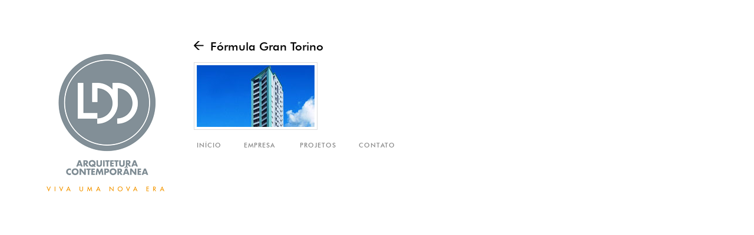

--- FILE ---
content_type: text/html; charset=UTF-8
request_url: http://lddarquitetura.com.br/prjt/formula/gran-torino/
body_size: 1032
content:
<!DOCTYPE html>
<!--[if lt IE 7 ]> <html class="no-js ie6" lang="en"> <![endif]-->
<!--[if IE 7 ]>    <html class="no-js ie7" lang="en"> <![endif]-->
<!--[if IE 8 ]>    <html class="no-js ie8" lang="en"> <![endif]-->
<!--[if (gte IE 9)|!(IE)]><!--><html class="no-js"><!--<![endif]-->
<head>
    <meta http-equiv="X-UA-Compatible" content="IE=edge,chrome=1">
    <meta name="viewport" content="width=device-width, initial-scale=1.0">
    <meta charset="utf-8">
    <meta name="description" content="LDD Arquitetura - Viva uma nova Era. Projetos Arquitet&ocirc;nicos Residenciais, Comerciais, Intitucionais, Paisagismo e Interiores.">
    <meta name="keywords" content="arquitetura,projeto,contepor&acirc;nea,arquiteto,arquitet&ocirc;nico,design,residencial,comercial,institucional,interiores,paisagismo,ldd">
    <title>LDD Arquitetura</title>
    <link rel="shortcut icon" href="../../../img/icon.png">
    <link rel="apple-touch-icon" href="../../../img/apple-touch-iphone.png">
    <link rel="apple-touch-icon" sizes="72x72" href="../../../img/apple-touch-ipad.png">
    <link rel="apple-touch-icon" sizes="114x138" href="../../../img/apple-touch-iphone4.png">
    <link rel="stylesheet" href="../../../css/style.css">
    <!--[if lte IE 8 ]><link rel="stylesheet" href="../../../css/ie.css"><![endif]-->
    <link rel="stylesheet" href="../../../css/colorbox.css">
    <script src="../../../js/modernizr.js"></script>
    <!--[if lt IE 7 ]><script src="../../../js/ddbelatedpng.js"></script><script>DD_belatedPNG.fix("img,header");</script><![endif]-->
</head>
<body>
    <div id="all">
        <header></header>

        <aside>
            <div class="content">   
                <h3><a class="projectBack" href="../../../projeto"><img src="../../../img/back.png"></a> F&oacute;rmula Gran Torino</h3>
    
                <div><a rel="box" class="projectLink" href="1.jpg"><img src="1t.jpg" alt="F&oacute;rmula Gran Torino" class="projectThumbHolder"></a></div>            </div>
        </aside>
        
        <footer>
            <div id="navigation">
                <ul>
                    <li><a href="../../../inicio">início</a></li>
                    <li class="navEmpresa">
                        <a href="#">empresa</a>
                        <ul>
                            <li><a href="../../../empresa">ldd</a></li>
                            <li><a href="../../../equipe">equipe</a></li>
                        </ul>
                    </li>
                    <li class="navProjeto"><a href="../../../projeto">projetos</a></li>
                    <li><a href="../../../contato">contato</a></li>
                </ul>
            </div>   </footer>
    </div>
 
    <script src="../../../js/jquery.js"></script>
    <script src="../../../js/colorbox.js"></script>
    <script src="../../../js/core.js"></script>
    <noscript><p>Para navegar neste site, é necessário habilitar o javascript do seu navegador.</p></noscript>
</body>
</html>

--- FILE ---
content_type: text/css
request_url: http://lddarquitetura.com.br/css/style.css
body_size: 7220
content:
/*--------------------
  Elements
--------------------*/

* {
	margin: 0;
	padding: 0;
}

/*Geral*/
@font-face {
    font-family: 'Myriad Pro';
    src: url('../font/MyriadPro-Regular.eot');
	src: local('Myriad Pro'), url('../font/MyriadPro-Regular.otf') format('opentype');
}

/*Menu - Título*/
@font-face {
	font-family: 'Futura Md BT';
	src: url('../font/FuturaBT-Medium.eot');
	src: local('Futura Md BT'), url('../font/FuturaBT-Medium.ttf') format('truetype');
}

body {
	color: #828F97;
	font: 13px Myriad Pro,sans-serif;
}

img {
    border-style: none;
}

noscript {
    position: fixed;
	top: 0;
	left: 0;
	height: 100%;
	width: 100%;
}

noscript p {
    background-color: #FFFFFF;
    margin-top: 50px;
    font-size: 35px;
    text-align: center;
}

a {
    color: #828F97;
    outline: medium none;
    text-decoration: none;
}

a:hover {
    color: #F49906;
    text-decoration: none;
}

td {
    padding: 7px 7px 7px 0;
}

input[type='text'],input[type='email'],textarea {
    padding: 7px;
    width: 200px;
    font: 11px Arial,Helvetica,sans-serif;
    border: 1px solid #828F97;
}

textarea {
    height: 50px; 
}

input[type='text']:focus,input[type='email']:focus,textarea:focus {
    border: 1px solid #000000;
}

button {
    padding: 7px;
    font: 14px Myriad Pro,sans-serif;
}

/*--------------------
  Global
--------------------*/

#all {
    margin: 20px auto;
    width: 90%;
    text-align: center;
}

/*--------------------
  Header
--------------------*/

header {
    overflow: hidden;
    padding: 27px 0 0 0;
    float: left;
    width: 20%;
    height: 350px;
    background: url('../img/logo-left.png') no-repeat center;
    /*border: 1px solid #000;*/
}

/*--------------------
  Aside
--------------------*/

aside {
    overflow: hidden;
    padding: 27px 0 0 0;
    float: right;
    width: 77%;
    /*border: 1px solid #000;*/
}

/*aside img {
    position: relative;
    left: 0;
    display: block;
}*/

.content {
    margin-top: 20px;
}

.content h3 {
    padding-bottom: 15px;
    text-align: left;
    color: #000000;
    font: 20px Futura Md BT,sans-serif;
    /*text-transform: uppercase;*/
}

.content p.inline {
    margin-bottom: 15px;
    padding-bottom: 5px;
    text-align: left;
    /*font-weight: bold;*/
    border-bottom: 1px solid #828F97;
}

.content form {
    height: 335px;
}

.slides img {
    position: relative;
    left: 0;
    display: block;
}

.caption {
    background-color: #000000;
    background: none repeat scroll 0 0 rgba(0, 0, 0, 0.3);
    position: absolute;
    bottom: 0;
    left: 0;
    padding: 1%;
    width: 100%;
    line-height: 15px;
    font: 14px Futura Md BT,sans-serif;
    text-align: left;
    text-shadow: 0 -1px 0 rgba(0, 0, 0, 0.3);
    color: #FFFFFF;
    display: none;
}

.tdRight {
    text-align: right;
}

.map {
    /*float: right;*/
    position: absolute;
    top: 152px;
    right: 72px;
    /*position: relative;
    left: 573px;
    bottom: 223px;*/
    width: 425px;
    height: 350px;
    z-index: 0;
}

.runCarousel ul {
    overflow: hidden;
}

.runCarousel li {
    display: inline; 
	list-style: none;
}

.loadingCarousel {
}

/*.projectThumbs {
}

.projectThumbs */.projectLink {
    float: left;
    margin-bottom: 10px;
    margin-right: 10px;
    position: relative;
}

.projectThumbHolder {
    background-position: center center;
    background-repeat: no-repeat;
    float: left;
    position: relative;
    padding: 4px;
    width: 200px;
    height: 105px;
    border: 1px solid #DCDCDC;
}

.projectThumbHolder:hover {
	background-color: #F49906;
}

/*.projectThumbLink {
    background: url("../img/bg-title-visual.png") repeat-x scroll 0 0 transparent;
    display: block;
    font-weight: normal;
    height: 19px;
    line-height: 19px;
    margin-top: 151px;
    padding-top: 0;
    text-align: center;
}*/

.projectBack {
    padding-right: 5px;
}

.projectBack img {
    vertical-align: baseline;
}

.listProject {
    border-collapse: collapse;
    margin: 0 0 20px 0;
    width: 100%;
    display: none;
}

.listProject th {
	color: #555;
	background-color: #828F97;
	height: 30px;
	padding-left: 12px;
	padding-right: 12px;
	text-align: left;	
	border-bottom: 1px solid #F49906;
}
.listProject tr {
	height: 28px;
}
.listProject td {
	padding-left: 11px;
	padding-right: 11px;
	border-bottom: 1px solid #828F97;
    text-align: left;	
}

/*--------------------
  Section
--------------------*/

section p {
    padding: 5px;
    text-align: left;
}

section h3 {
    padding-bottom: 15px;
    text-align: left;
    color: #000000;
    font: 20px Futura Md BT,sans-serif;
    /*text-transform: uppercase;*/
}

section blockquote {
	margin-bottom: 10px;
    padding: 15px 0 15px 0;
	border-top: 3px double #EEEEEE;
	border-bottom: 3px double #EEEEEE;
    background: transparent url(../img/blockquote.png) no-repeat left 9px;
    color: #777777; 
}

section label {
    color: #777777; 
}

.photoLeft {
    overflow: hidden;
    float: left;
    width: 49%;
    height: 400px;
    background: url('../img/generico.jpg') no-repeat center; /*ldd.jpg*/
}

.photoRight {
    overflow: hidden;
    float: right;
    width: 55%;
    height: 400px;
    background: url('../img/generico.jpg') no-repeat left center; /*equipe.jpg*/
}

.textRight {
    margin-bottom: 10px;
    overflow: hidden;
    float: right;
    width: 50%;
}

.textLeft {
    margin-bottom: 10px;
    overflow: hidden;
    float: left;
    width: 40%;
}

.textLeft h3, .textLeft p {
    text-align: right;
}

.single {
    width: 53%;
    margin: 0px auto;
    padding: 50px;
}

/*--------------------
  Footer
--------------------*/

footer {
    overflow: hidden;
    color: #898989;
    margin: 5px 0 70px;
    float: right;
    width: 77%;
}

footer p {
    padding: 7px 7px 7px 0;
    text-align: left;
}

/*--------------------
  Navigation
--------------------*/

#navigation ul {
    float: left;
    line-height: 13px;
    margin: 0;
    padding: 0 10px 0 0;
    list-style-type: none;
}

#navigation ul li {
    vertical-align: top;
    /*display: inline;*/
    padding: 5px;
    width: 70px;
    float: left;
}

#navigation ul li a {
    letter-spacing: 1px;
    text-transform: uppercase;
    color: #898989;
    display: block;
    text-align: left;
    font-family: Futura Md BT,sans-serif;
    font-size: 11px;
}

#navigation ul li span {
    padding-left: 2px;
}

#navigation ul li a:hover {
    color: #F49906;
}

#navigation ul li.selected a {
    color: #000000;
    text-decoration: none;
}

#navigation ul li:hover {
    /*display: block;*/
}

#navigation ul li ul {
    display: none;
}

#navigation ul li ul li {
    border-bottom: 1px solid #828F97;
    width: 120px;
    margin-left: -5px;
}

#navigation ul li ul li a {
    padding: 4px 0 4px 0;
    text-align: left;
    font-family: Futura Md BT,sans-serif;
    font-size: 11px;
}

#navigation .navEmpresa {
    width: 85px;
}

#navigation .navProjeto {
    width: 90px;
}

/*--------------------
  Splash Screen
--------------------*/

#splashScreen img {
	margin: 0 auto;
}

#splashScreen {
	position: absolute;
	top: 0;
	left: 0;
	height: 100%;
	width: 100%;
	background-color: #FFFFFF;
	background-repeat: no-repeat;
	text-align: center;
}

--- FILE ---
content_type: application/javascript
request_url: http://lddarquitetura.com.br/js/core.js
body_size: 20842
content:
/*jslint browser: true*/
/*global $, jQuery, alert, google*/
/*jslint node: true*/
/*jslint browser: true*/

"use strict";

$(document).ready(function () {
    /* SplashScreen */
    
    $('.cookie_init').show(function () {
        var set = $.cookie('cook'), date = new Date();
        date.setTime(date.getTime() + (15 * 5 * 1000));

        if (set !== '1') {
            $.cookie('cook', '1');

            $('#all').splashScreen({
                textLayers : [
                    'img/text-splash.jpg',
                    'img/logo-splash.jpg'
                ]
            });

            $.cookie('cook', '1', {expires: date});
        }
    });
    
    /* Navigation */
    
    $('#navigation').show(function () {
        $("#navigation li").hover(function () {
            $(this).find('ul').fadeIn(200);
        },
            function () {
                $(this).find('ul').fadeOut(200);
            });
    });
    
    /* Flexslider */
    
    $('.flexslider').show(function () {
        $('.flexslider').flexslider({
            animation: 'fade',
            animationDuration: 1000
        });

        $('.slides li').each(function (i) {
            $(this).hover(
                function () { $('.caption').eq(i).slideDown(300); },
                function () { $('.caption').eq(i).slideUp(300); }
            );
        });
    });
    
    /* Carousel */
    
    $('.runCarousel').show(function () {
        $(".runCarousel").imageScroller({
            speed: '8000',
            loading: '<img src="img/loader.gif" title="Carregando" alt="Carregando">'
        });
        
        /*--- Qtip ---*/
        
        $('.prjt-image1').qtip({ content: 'Brava Beach', position: { my: 'bottom left', at: 'top center', target: 'event', adjust: { x: 21 } } });
        $('.prjt-image2').qtip({ content: 'Riviera Business', position: { my: 'bottom left', at: 'top center', target: 'event', adjust: { x: 21 } } });
        $('.prjt-image3').qtip({ content: 'Riviera Concept', position: { my: 'bottom left', at: 'top center', target: 'event', adjust: { x: 21 } } });
        $('.prjt-image4').qtip({ content: 'Ibiza Towers', position: { my: 'bottom left', at: 'top center', target: 'event', adjust: { x: 21 } } });
        $('.prjt-image5').qtip({ content: 'FG Alameda Jardins', position: { my: 'bottom left', at: 'top center', target: 'event', adjust: { x: 21 } } });
        $('.prjt-image6').qtip({ content: 'FG Dolce Vitta', position: { my: 'bottom left', at: 'top center', target: 'event', adjust: { x: 21 } } });
        $('.prjt-image7').qtip({ content: 'FG Gran Felicitá', position: { my: 'bottom left', at: 'top center', target: 'event', adjust: { x: 21 } } });
        $('.prjt-image8').qtip({ content: 'FG La Madeson', position: { my: 'bottom left', at: 'top center', target: 'event', adjust: { x: 21 } } });
        $('.prjt-image9').qtip({ content: 'FG Le Classic', position: { my: 'bottom left', at: 'top center', target: 'event', adjust: { x: 21 } } });
        $('.prjt-image10').qtip({ content: 'FG Le Majestic', position: { my: 'bottom left', at: 'top center', target: 'event', adjust: { x: 21 } } });
        $('.prjt-image11').qtip({ content: 'FG Millenium', position: { my: 'bottom left', at: 'top center', target: 'event', adjust: { x: 21 } } });
        $('.prjt-image12').qtip({ content: 'FG Ocean Palace', position: { my: 'bottom left', at: 'top center', target: 'event', adjust: { x: 21 } } });
        $('.prjt-image13').qtip({ content: 'FG Palazzo Ducale', position: { my: 'bottom left', at: 'top center', target: 'event', adjust: { x: 21 } } });
        $('.prjt-image14').qtip({ content: 'FG Seas Palace', position: { my: 'bottom left', at: 'top center', target: 'event', adjust: { x: 21 } } });
        //$('.prjt-image15').qtip({ content: 'Embraed Alexandria', position: { my: 'bottom left', at: 'top center', target: 'event', adjust: { x: 21 } } });
        //$('.prjt-image16').qtip({ content: 'Embraed Beverly Hills', position: { my: 'bottom left', at: 'top center', target: 'event', adjust: { x: 21 } } });
        $('.prjt-image17').qtip({ content: 'Embraed Dalcelis', position: { my: 'bottom left', at: 'top center', target: 'event', adjust: { x: 21 } } });
        $('.prjt-image18').qtip({ content: 'Embraed Diamond Hill', position: { my: 'bottom left', at: 'top center', target: 'event', adjust: { x: 21 } } });
        //$('.prjt-image19').qtip({ content: 'Embraed Majestic', position: { my: 'bottom left', at: 'top center', target: 'event', adjust: { x: 21 } } });
        $('.prjt-image20').qtip({ content: 'Embraed Manhattan', position: { my: 'bottom left', at: 'top center', target: 'event', adjust: { x: 21 } } });
        $('.prjt-image21').qtip({ content: 'Embraed Nothing Hill', position: { my: 'bottom left', at: 'top center', target: 'event', adjust: { x: 21 } } });
        $('.prjt-image22').qtip({ content: 'Embraed Reinaissance', position: { my: 'bottom left', at: 'top center', target: 'event', adjust: { x: 21 } } });
        $('.prjt-image23').qtip({ content: 'Formula Chateau Montemartre', position: { my: 'bottom left', at: 'top center', target: 'event', adjust: { x: 21 } } });
        $('.prjt-image24').qtip({ content: 'Formula Gran Torino', position: { my: 'bottom left', at: 'top center', target: 'event', adjust: { x: 21 } } });
        //$('.prjt-image25').qtip({ content: "Formula Ilha D'montserrat", position: { my: 'bottom left', at: 'top center', target: 'event', adjust: { x: 21 } } });
        $('.prjt-image26').qtip({ content: 'Formula Império das Ondas', position: { my: 'bottom left', at: 'top center', target: 'event', adjust: { x: 21 } } });
        $('.prjt-image27').qtip({ content: 'Formula Torre de Veneza', position: { my: 'bottom left', at: 'top center', target: 'event', adjust: { x: 21 } } });
        $('.prjt-image28').qtip({ content: 'Formula Torre de Napoli', position: { my: 'bottom left', at: 'top center', target: 'event', adjust: { x: 21 } } });
        $('.prjt-image29').qtip({ content: 'Terminal Integrado', position: { my: 'bottom left', at: 'top center', target: 'event', adjust: { x: 21 } } });
        //$('.prjt-image30').qtip({ content: 'Carelli Akhenaton', position: { my: 'bottom left', at: 'top center', target: 'event', adjust: { x: 21 } } });
        $('.prjt-image31').qtip({ content: 'Carelli Merithamon', position: { my: 'bottom left', at: 'top center', target: 'event', adjust: { x: 21 } } });
        //$('.prjt-image32').qtip({ content: 'Águia Mar de Netuno', position: { my: 'bottom left', at: 'top center', target: 'event', adjust: { x: 21 } } });
        //$('.prjt-image33').qtip({ content: 'DMJ Porto da Barra', position: { my: 'bottom left', at: 'top center', target: 'event', adjust: { x: 21 } } });
        //$('.prjt-image34').qtip({ content: 'DMJ Porto Madeiro', position: { my: 'bottom left', at: 'top center', target: 'event', adjust: { x: 21 } } });
        //$('.prjt-image35').qtip({ content: 'Finan Solar Mediterranée', position: { my: 'bottom left', at: 'top center', target: 'event', adjust: { x: 21 } } });
        
        $('.prjt-list1').qtip({ content: '<img src="prjt/cover/brava-beach.jpg" alt="" style="width: 100%;">' });
        $('.prjt-list2').qtip({ content: '<img src="prjt/cover/riviera-business.jpg" alt="" style="width: 100%;">' });
        $('.prjt-list3').qtip({ content: '<img src="prjt/cover/riviera-concept.jpg" alt="" style="width: 100%;">' });
        $('.prjt-list4').qtip({ content: '<img src="prjt/cover/ibiza-towers.jpg" alt="" style="width: 100%;">' });
        $('.prjt-list5').qtip({ content: '<img src="prjt/cover/fg-alameda-jardins.jpg" alt="" style="width: 100%;">' });
        $('.prjt-list6').qtip({ content: '<img src="prjt/cover/fg-dolce-vitta.jpg" alt="" style="width: 100%;">' });
        $('.prjt-list7').qtip({ content: '<img src="prjt/cover/fg-gran-felicita.jpg" alt="" style="width: 100%;">' });
        $('.prjt-list8').qtip({ content: '<img src="prjt/cover/fg-la-madeson.jpg" alt="" style="width: 100%;">' });
        $('.prjt-list9').qtip({ content: '<img src="prjt/cover/fg-le-classic.jpg" alt="" style="width: 100%;">' });
        $('.prjt-list10').qtip({ content: '<img src="prjt/cover/fg-le-majestic.jpg" alt="" style="width: 100%;">' });
        $('.prjt-list11').qtip({ content: '<img src="prjt/cover/fg-millenium.jpg" alt="" style="width: 100%;">' });
        $('.prjt-list12').qtip({ content: '<img src="prjt/cover/fg-ocean-palace.jpg" alt="" style="width: 100%;">' });
        $('.prjt-list13').qtip({ content: '<img src="prjt/cover/fg-palazzo-ducale.jpg" alt="" style="width: 100%;">' });
        $('.prjt-list14').qtip({ content: '<img src="prjt/cover/fg-seas-palace.jpg" alt="" style="width: 100%;">' });
        //$('.prjt-list15').qtip({ content: '<img src="prjt/cover/embraed-alexandria.jpg" alt="" style="width: 100%;">' });
        //$('.prjt-list16').qtip({ content: '<img src="prjt/cover/embraed-beverly-hills.jpg" alt="" style="width: 100%;">' });
        $('.prjt-list17').qtip({ content: '<img src="prjt/cover/embraed-dalcelis.jpg" alt="" style="width: 100%;">' });
        $('.prjt-list18').qtip({ content: '<img src="prjt/cover/embraed-diamond-hill.jpg" alt="" style="width: 100%;">' });
        //$('.prjt-list19').qtip({ content: '<img src="prjt/cover/embraed-majestic.jpg" alt="" style="width: 100%;">' });
        $('.prjt-list20').qtip({ content: '<img src="prjt/cover/embraed-manhattan.jpg" alt="" style="width: 100%;">', position: { my: 'bottom left', at: 'top center', target: 'event', adjust: { x: 0 } } });
        $('.prjt-list21').qtip({ content: '<img src="prjt/cover/embraed-nothing-hill.jpg" alt="" style="width: 100%;">', position: { my: 'bottom left', at: 'top center', target: 'event', adjust: { x: 0 } } });
        $('.prjt-list22').qtip({ content: '<img src="prjt/cover/embraed-renaissance.jpg" alt="" style="width: 100%;">', position: { my: 'bottom left', at: 'top center', target: 'event', adjust: { x: 0 } } });
        $('.prjt-list23').qtip({ content: '<img src="prjt/cover/formula-chateau-montmartre.jpg" alt="" style="width: 100%;">', position: { my: 'bottom left', at: 'top center', target: 'event', adjust: { x: 0 } } });
        $('.prjt-list24').qtip({ content: '<img src="prjt/cover/formula-gran-torino.jpg" alt="" style="width: 100%;">', position: { my: 'bottom left', at: 'top center', target: 'event', adjust: { x: 0 } } });
        //$('.prjt-list25').qtip({ content: '<img src="prjt/cover/formula-ilha-dmontserrat.jpg" alt="" style="width: 100%;">' });
        $('.prjt-list26').qtip({ content: '<img src="prjt/cover/formula-imperio-ondas.jpg" alt="" style="width: 100%;">', position: { my: 'bottom left', at: 'top center', target: 'event', adjust: { x: 0 } } });
        $('.prjt-list27').qtip({ content: '<img src="prjt/cover/formula-torre-veneza.jpg" alt="" style="width: 100%;">', position: { my: 'bottom left', at: 'top center', target: 'event', adjust: { x: 0 } } });
        $('.prjt-list28').qtip({ content: '<img src="prjt/cover/formula-torre-napoli.jpg" alt="" style="width: 100%;">', position: { my: 'bottom left', at: 'top center', target: 'event', adjust: { x: 0 } } });
        $('.prjt-list29').qtip({ content: '<img src="prjt/cover/terminal-integrado.jpg" alt="" style="width: 100%;">', position: { my: 'bottom left', at: 'top center', target: 'event', adjust: { x: 0 } } });
        //$('.prjt-list30').qtip({ content: '<img src="prjt/cover/carelli-akhenaton.jpg" alt="" style="width: 100%;">', position: { my: 'bottom left', at: 'top center', target: 'event', adjust: { x: 0 } } });
        $('.prjt-list31').qtip({ content: '<img src="prjt/cover/carelli-merithamon.jpg" alt="" style="width: 100%;">', position: { my: 'bottom left', at: 'top center', target: 'event', adjust: { x: 0 } } });
        //$('.prjt-list32').qtip({ content: '<img src="prjt/cover/aguia-mar-netuno.jpg" alt="" style="width: 100%;">', position: { my: 'bottom left', at: 'top center', target: 'event', adjust: { x: 0 } } });
        //$('.prjt-list33').qtip({ content: '<img src="prjt/cover/dmj-porto-barra.jpg" alt="" style="width: 100%;">', position: { my: 'bottom left', at: 'top center', target: 'event', adjust: { x: 0 } } });
        //$('.prjt-list34').qtip({ content: '<img src="prjt/cover/dmj-porto-madeiro.jpg" alt="" style="width: 100%;">', position: { my: 'bottom left', at: 'top center', target: 'event', adjust: { x: 0 } } });
        //$('.prjt-list35').qtip({ content: '<img src="prjt/cover/finan-solar-mediterranee.jpg" alt="" style="width: 100%;">', position: { my: 'bottom left', at: 'top center', target: 'event', adjust: { x: 0 } } });
    });
    
    /* Colorbox */
    
    $('.projectLink').show(function () {
        $("a[rel='box']").colorbox({transition: "fade"});
    });
    
    /* Contact */
    
    $("#formContact").submit(function () {
        $(".content").html('<p class="inline">Enviando...</p>').fadeIn(300);
        
        $.post("sendMail.php", { name: $("#nome").val(), email: $("#email").val(), text: $("#texto").val(), rand: Math.random() }, function (data) {
            if (data === 'yes') {
                $(".content").fadeTo(300, 0.1, function () {
                    $(this).html('<p class="inline">Email enviado. Breve retornaremos seu contato!</p>').fadeTo(300, 1);
                });
            }

            if (data === 'no') {
                $(".content").fadeTo(300, 0.1, function () {
                    $(this).html('<p class="inline">Erro, tente novamente.</p>').fadeTo(300, 1);
                });
            }
        });

        return false;
    });
});

/* Display Projects */
    
function list() {
    $('.list').fadeOut(500);
    $('.runCarousel').fadeOut(500);
    $('.listProject').fadeIn(500);
    $('.image').fadeIn(500);
}

function image() {
    $('.image').fadeOut(500);
    $('.listProject').fadeOut(500);
    $('.runCarousel').fadeIn(500);
    $('.list').fadeIn(500);
}

/* Maps */

var	$googlemap_latitude = -26.9876382, $googlemap_longitude	= -48.6391199, $googlemap_zoom = 16;

function contactMap() {
    var marker = null, map = null, mapOptions = null, latLang = new google.maps.LatLng($googlemap_latitude, $googlemap_longitude);

    mapOptions = {
        zoom: $googlemap_zoom,
        center: latLang,
        disableDefaultUI: false,
        navigationControl: false,
        mapTypeControl: false,
        scrollwheel: false,
        // styles: styles,
        mapTypeId: google.maps.MapTypeId.ROADMAP
    };

    map = new google.maps.Map(document.getElementById('gmap'), mapOptions);
    google.maps.event.trigger(map, 'resize');
    map.setZoom(map.getZoom());

    marker = new google.maps.Marker({
        icon: '[data-uri]',
        position: latLang,
        map: map,
        title: ""
    });

    marker.setMap(map);
    google.maps.event.addListener(marker, "click", function () {
        // Add optionally an action for when the marker is clicked
    });

    // kepp googlemap responsive - center on resize
    google.maps.event.addDomListener(window, 'resize', function () {
        map.setCenter(latLang);
    });

}

function showMap(initWhat) {
    var script = document.createElement('script');
    script.type = 'text/javascript';
    script.src = 'https://maps.googleapis.com/maps/api/js?v=3.exp&sensor=true&callback=' + initWhat;
    document.body.appendChild(script);
}

// INIT CONTACT, NLY IF #contactMap EXISRS
if (jQuery("#gmap").length > 0) {
    showMap('contactMap');
}